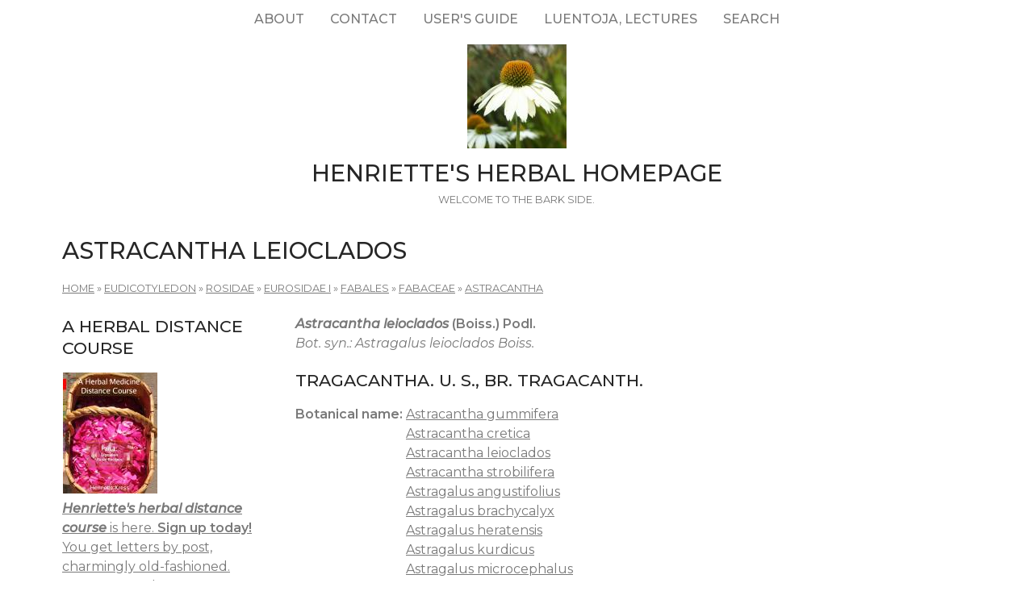

--- FILE ---
content_type: text/html; charset=utf-8
request_url: https://www.henriettes-herb.com/plants/astracantha/leioclados.html
body_size: 4526
content:
<!DOCTYPE html>
<html lang="en" dir="ltr">
  <head>
    <meta charset="utf-8" />
<link rel="preconnect" href="https://fonts.googleapis.com" />
<link href="https://fonts.googleapis.com/css2?family=Montserrat:ital,wght@0,400;0,500;0,600;1,400;1,500&amp;display=swap" rel="stylesheet" />
<link rel="preconnect" href="https://fonts.gstatic.com" crossorigin="" />
<link rel="shortcut icon" href="https://www.henriettes-herb.com/files/ech_logo.jpg" type="image/jpeg" />
<link rel="alternate" type="application/rss+xml" title="RSS - Astracantha leioclados" href="https://www.henriettes-herb.com/taxonomy/term/4496/feed" />
<meta name="viewport" content="width=device-width, initial-scale=1" />
<link rel="canonical" href="https://www.henriettes-herb.com/plants/astracantha/leioclados.html" />
<meta name="Generator" content="Backdrop CMS 1 (https://backdropcms.org)" />
    <title>Astracantha leioclados | Henriette&#039;s Herbal Homepage</title>
    <link rel="stylesheet" href="https://www.henriettes-herb.com/files/css/css__lqAWp3x2Hjvja0hFaVnWWsu_fS2dm_MXyBeJLFXKP4.css" media="all" />
<link rel="stylesheet" href="https://www.henriettes-herb.com/files/css/css_xaJU72jAuGdwaW-AT8DAVp4DqDeKRUXAJArM-ju9zyk.css" media="all" />
<link rel="stylesheet" href="https://www.henriettes-herb.com/files/css/css_3xrCV6B8dE7mr2fZ-qAZk04-FCsDg5u191Dz9bZ0UGQ.css" media="all" />
<link rel="stylesheet" href="https://www.henriettes-herb.com/files/css/css_4hloJGDHMkLI0-q3MKuTMm8sTq5Vw2hQOi1GVGbKxew.css" media="all" />
<link rel="stylesheet" href="https://www.henriettes-herb.com/files/css/css_oxi-N43lMrQWoHgf_m5NHusE9UNuRfu9-ty2erXrSg0.css" media="all" />
<link rel="stylesheet" href="https://www.henriettes-herb.com/files/css/css_1kyG5kLRiN53V-pwyPESJVCSVWMMvBUxm-k4wZzmDAQ.css" media="all" />
<link rel="stylesheet" href="https://www.henriettes-herb.com/files/css/css_XiR7G_POCsnr8YgLCoNKdrajweR66gXAXBGjZJf035k.css" media="screen" />
    <script>window.Backdrop = {settings: {"basePath":"\/","pathPrefix":"","drupalCompatibility":true,"ajaxPageState":{"theme":"axioma","theme_token":"lT_f1DNeaRm6_xmcTyhmF3WKvSuXisWoKbuiZu8mBzA","css":{"core\/misc\/normalize.css":1,"core\/modules\/system\/css\/system.css":1,"core\/modules\/system\/css\/system.theme.css":1,"core\/modules\/system\/css\/messages.theme.css":1,"core\/modules\/layout\/css\/grid-flexbox.css":1,"core\/modules\/comment\/css\/comment.css":1,"core\/modules\/field\/css\/field.css":1,"core\/modules\/search\/search.theme.css":1,"core\/modules\/user\/css\/user.css":1,"core\/modules\/views\/css\/views.css":1,"themes\/axioma\/css\/font.css":1,"themes\/axioma\/css\/components\/hero_art.css":1,"core\/layouts\/moscone\/moscone.css":1,"core\/modules\/taxonomy\/css\/taxonomy.css":1,"core\/modules\/system\/css\/menu-dropdown.theme.css":1,"core\/modules\/system\/css\/menu-toggle.theme.css":1,"themes\/axioma\/css\/main.css":1,"themes\/axioma\/css\/color.css":1,"themes\/axioma\/css\/components\/block.css":1,"themes\/axioma\/css\/components\/hero.css":1,"themes\/axioma\/css\/components\/header.css":1,"themes\/axioma\/css\/components\/cards.css":1,"themes\/axioma\/css\/components\/menu-dropdown.theme.css":1,"themes\/axioma\/css\/components\/menu-toggle.theme.css":1,"themes\/axioma\/css\/components\/menu-top-only.css":1,"themes\/axioma\/css\/components\/menu-tree.css":1,"core\/misc\/smartmenus\/css\/sm-core-css.css":1},"js":{"core\/misc\/jquery.js":1,"core\/misc\/jquery.once.js":1,"core\/misc\/backdrop.js":1,"core\/modules\/layout\/js\/grid-fallback.js":1,"core\/misc\/smartmenus\/jquery.smartmenus.js":1,"core\/misc\/smartmenus\/addons\/keyboard\/jquery.smartmenus.keyboard.js":1,"core\/modules\/system\/js\/menus.js":1}}}};</script>
<script src="https://www.henriettes-herb.com/files/js/js_qcuQasNlfIq7236oVf0NRWYeUUrasWXW4qABbJzWJEo.js"></script>
<script src="https://www.henriettes-herb.com/files/js/js_LqF35rklQNC_QUPpVmlzogKA6_iS9Wz6JKAZbCPBiFg.js"></script>
<script src="https://www.henriettes-herb.com/files/js/js_8jBd655zPEzNk-TA__-wte4F0DTtOtizjtk4qjKTPlY.js"></script>
  </head>
  <body class="page">
    <div class="layout--moscone layout">
  <div id="skip-link">
    <a href="#main-content" class="element-invisible element-focusable">Skip to main content</a>
  </div>

      <header class="l-header" role="banner" aria-label="Site header">
      <div class="l-header-inner container container-fluid">
        <div class="block block-system-main-menu block-menu" role="navigation">

      
  <div class="block-content ax-align-center">
    <input id="menu-toggle-state" class="menu-toggle-state element-invisible" type="checkbox" aria-controls="menu-toggle-state" /><label class="menu-toggle-button" for="menu-toggle-state"><span class="menu-toggle-button-icon"></span><span class="menu-toggle-button-text">Menu</span><span class="menu-toggle-assistive-text element-invisible">Toggle menu visibility</span></label><ul class="menu-dropdown menu" data-menu-style="dropdown" data-clickdown="0" data-collapse="default" data-menu-toggle-id="menu-toggle-state"><li class="first collapsed menu-mlid-87"><a href="/about.html" title="History of the site, author bio, etc.">About</a></li>
<li class="leaf menu-mlid-137"><a href="/contact" title="Send me a comment.">Contact</a></li>
<li class="leaf menu-mlid-307"><a href="/howto.html" title="Tips on the best way to find things on this site.">User&#039;s guide</a></li>
<li class="leaf menu-mlid-73"><a href="/luentoja.html" title="Luentoja, lectures, föreläsningar">Luentoja, lectures</a></li>
<li class="last leaf menu-mlid-77055"><a href="/search" title="">Search</a></li>
</ul>  </div>
</div>
<div class="block block-system-header">


<div>

  <a href="/" title="Home" rel="home" class="logo">
     
      <img src="https://www.henriettes-herb.com/files/ech_logo.jpg" alt="Home" />
      </a>

  <div class="name-and-slogan">
          <h1 class="site-name">
        <a href="/" title="Home" rel="home"><span>Henriette&#039;s Herbal Homepage</span></a>
      </h1>
              <div class="site-slogan">Welcome to the bark side.</div>
      </div>

</div>

</div>
      </div>
    </header>
  
  <div class="l-wrapper">
    <div class="l-wrapper-inner container container-fluid">

      
      <div class="l-page-title">
        <a id="main-content"></a>
                          <h1 class="page-title">Astracantha leioclados</h1>
                      </div>

      
      
              <div class="l-top">
          <div class="block block-system-breadcrumb">

      
  <div class="block-content">
    <nav class="breadcrumb" aria-label="Website Orientation"><ol><li><a href="/">Home</a><span class="breadcrumb-separator" aria-hidden="true"> » </span></li><li><a href="/plants/eudicotyledon.html">Eudicotyledon</a><span class="breadcrumb-separator" aria-hidden="true"> » </span></li><li><a href="/plants/rosidae.html">Rosidae</a><span class="breadcrumb-separator" aria-hidden="true"> » </span></li><li><a href="/plants/eurosidae/i.html">Eurosidae I</a><span class="breadcrumb-separator" aria-hidden="true"> » </span></li><li><a href="/plants/fabales.html">Fabales</a><span class="breadcrumb-separator" aria-hidden="true"> » </span></li><li><a href="/plants/fabaceae.html">Fabaceae</a><span class="breadcrumb-separator" aria-hidden="true"> » </span></li><li><a href="/plants/astracantha/index.html">Astracantha</a></li></ol></nav>  </div>
</div>
        </div>
      
      <div class="l-middle row">
        <main class="l-content col-md-9 col-md-push-3" role="main" aria-label="Main content">
          <div class="term-listing-heading"><section id="taxonomy-term-4496" class="taxonomy-term vocabulary-vocabulary-1">

  
  <div class="content">
    <div class="taxonomy-term-description"><p><b><i>Astracantha leioclados</i> (Boiss.) Podl.</b>
<br /><i>Bot. syn.: Astragalus leioclados Boiss.</i></p></div>  </div>

</section>
</div><article id="node-8958" class="node node-book view-mode-teaser clearfix">

        <h2><a href="/eclectic/usdisp/astragalus.html" rel="bookmark">Tragacantha. U. S., Br. Tragacanth.</a></h2>
    
  
  <div class="content clearfix">
    <div class="field field-name-taxonomy-vocabulary-1 field-type-taxonomy-term-reference field-label-inline clearfix"><div class="field-label">Botanical name:&nbsp;</div><div class="field-items"><div class="field-item even"><a href="/plants/astracantha/gummifera.html">Astracantha gummifera</a></div><div class="field-item odd"><a href="/plants/astracantha/cretica.html">Astracantha cretica</a></div><div class="field-item even"><a href="/plants/astracantha/leioclados.html" class="active" aria-current="page">Astracantha leioclados</a></div><div class="field-item odd"><a href="/plants/astracantha/strobilifera.html">Astracantha strobilifera</a></div><div class="field-item even"><a href="/plants/astragalus/angustifolius.html">Astragalus angustifolius</a></div><div class="field-item odd"><a href="/plants/astragalus/brachycalyx.html">Astragalus brachycalyx</a></div><div class="field-item even"><a href="/plants/astragalus/heratensis.html">Astragalus heratensis</a></div><div class="field-item odd"><a href="/plants/astragalus/kurdicus.html">Astragalus kurdicus</a></div><div class="field-item even"><a href="/plants/astragalus/microcephalus.html">Astragalus microcephalus</a></div><div class="field-item odd"><a href="/plants/astragalus/parnassi.html">Astragalus parnassi</a></div><div class="field-item even"><a href="/plants/astragalus/pycnocladus.html">Astragalus pycnocladus</a></div><div class="field-item odd"><a href="/plants/astragalus/stromatodes.html">Astragalus stromatodes</a></div><div class="field-item even"><a href="/plants/astragalus/tragacantha.html">Astragalus tragacantha</a></div><div class="field-item odd"><a href="/plants/cochlospermum/religiosum.html">Cochlospermum religiosum</a></div></div></div><div class="field field-name-body field-type-text-with-summary field-label-hidden"><div class="field-items"><div class="field-item even"><p>Classic texts: <a href="/eclectic/usdisp/index.html">USDisp 1918.</a></p></div></div></div>  </div>

  <div class="ax-align-right">
  <ul class="links inline"><li class="node-readmore odd first last"><a href="/eclectic/usdisp/astragalus.html" rel="tag" title="Tragacantha. U. S., Br. Tragacanth.">Read more<span class="element-invisible"> about Tragacantha. U. S., Br. Tragacanth.</span></a></li></ul>  </div>

  
</article>
<article id="node-7993" class="node node-book view-mode-teaser clearfix">

        <h2><a href="/eclectic/sturtevant/astragalus.html" rel="bookmark">Astragalus.</a></h2>
    
  
  <div class="content clearfix">
    <div class="field field-name-taxonomy-vocabulary-1 field-type-taxonomy-term-reference field-label-inline clearfix"><div class="field-label">Botanical name:&nbsp;</div><div class="field-items"><div class="field-item even"><a href="/plants/astracantha/gummifera.html">Astracantha gummifera</a></div><div class="field-item odd"><a href="/plants/astracantha/cretica.html">Astracantha cretica</a></div><div class="field-item even"><a href="/plants/astracantha/florulenta.html">Astracantha florulenta</a></div><div class="field-item odd"><a href="/plants/astracantha/leioclados.html" class="active" aria-current="page">Astracantha leioclados</a></div><div class="field-item even"><a href="/plants/astragalus/australis.html">Astragalus australis</a></div><div class="field-item odd"><a href="/plants/astragalus/boeticus.html">Astragalus boeticus</a></div><div class="field-item even"><a href="/plants/astragalus/brachycalyx.html">Astragalus brachycalyx</a></div><div class="field-item odd"><a href="/plants/astragalus/christianus.html">Astragalus christianus</a></div><div class="field-item even"><a href="/plants/astragalus/crassicarpus.html">Astragalus crassicarpus</a></div><div class="field-item odd"><a href="/plants/astragalus/hamosus.html">Astragalus hamosus</a></div><div class="field-item even"><a href="/plants/astragalus/kurdicus.html">Astragalus kurdicus</a></div></div></div><div class="field field-name-body field-type-text-with-summary field-label-hidden"><div class="field-items"><div class="field-item even"><p>Classic texts: <a href="/eclectic/sturtevant/index.html">Sturtevant 1919</a>.</p></div></div></div>  </div>

  <div class="ax-align-right">
  <ul class="links inline"><li class="node-readmore odd first last"><a href="/eclectic/sturtevant/astragalus.html" rel="tag" title="Astragalus.">Read more<span class="element-invisible"> about Astragalus.</span></a></li></ul>  </div>

  
</article>
<article id="node-5924" class="node node-book sticky view-mode-teaser clearfix">

        <h2><a href="/eclectic/kings/astragalus-gumm.html" rel="bookmark">Tragacantha (U. S. P.)—Tragacanth.</a></h2>
    
  
  <div class="content clearfix">
    <div class="field field-name-taxonomy-vocabulary-1 field-type-taxonomy-term-reference field-label-inline clearfix"><div class="field-label">Botanical name:&nbsp;</div><div class="field-items"><div class="field-item even"><a href="/plants/prunus/domestica.html">Prunus domestica</a></div><div class="field-item odd"><a href="/plants/astracantha/gummifera.html">Astracantha gummifera</a></div><div class="field-item even"><a href="/plants/albizia/adianthifolia.html">Albizia adianthifolia</a></div><div class="field-item odd"><a href="/plants/anacardium/occidentale.html">Anacardium occidentale</a></div><div class="field-item even"><a href="/plants/astracantha/leioclados.html" class="active" aria-current="page">Astracantha leioclados</a></div><div class="field-item odd"><a href="/plants/astragalus/boeticus.html">Astragalus boeticus</a></div><div class="field-item even"><a href="/plants/astragalus/brachycalyx.html">Astragalus brachycalyx</a></div><div class="field-item odd"><a href="/plants/astragalus/exscapus.html">Astragalus exscapus</a></div><div class="field-item even"><a href="/plants/astragalus/glycyphyllos.html">Astragalus glycyphyllos</a></div><div class="field-item odd"><a href="/plants/astragalus/kurdicus.html">Astragalus kurdicus</a></div><div class="field-item even"><a href="/plants/astragalus/microcephalus.html">Astragalus microcephalus</a></div><div class="field-item odd"><a href="/plants/astragalus/mollissimus.html">Astragalus mollissimus</a></div><div class="field-item even"><a href="/plants/astragalus/parnassi.html">Astragalus parnassi</a></div><div class="field-item odd"><a href="/plants/astragalus/pycnocladus.html">Astragalus pycnocladus</a></div><div class="field-item even"><a href="/plants/astragalus/stromatodes.html">Astragalus stromatodes</a></div><div class="field-item odd"><a href="/plants/astragalus/verus.html">Astragalus verus</a></div><div class="field-item even"><a href="/plants/baccharis/coridifolia.html">Baccharis coridifolia</a></div><div class="field-item odd"><a href="/plants/crotalaria/sagittalis.html">Crotalaria sagittalis</a></div><div class="field-item even"><a href="/plants/oxytropis/lambertii.html">Oxytropis lambertii</a></div><div class="field-item odd"><a href="/plants/penaea/mucronata.html">Penaea mucronata</a></div><div class="field-item even"><a href="/plants/prunus/cerasus.html">Prunus cerasus</a></div><div class="field-item odd"><a href="/plants/prunus/dulcis.html">Prunus dulcis</a></div><div class="field-item even"><a href="/plants/saltera/sarcocolla.html">Saltera sarcocolla</a></div></div></div><div class="field field-name-body field-type-text-with-summary field-label-hidden"><div class="field-items"><div class="field-item even"><p>Classic texts: <a href="/eclectic/kings/index.html">King's 1898.</a></p></div></div></div>  </div>

  <div class="ax-align-right">
  <ul class="links inline"><li class="node-readmore odd first last"><a href="/eclectic/kings/astragalus-gumm.html" rel="tag" title="Tragacantha (U. S. P.)—Tragacanth.">Read more<span class="element-invisible"> about Tragacantha (U. S. P.)—Tragacanth.</span></a></li></ul>  </div>

  
</article>
        </main>
        <div class="l-sidebar l-sidebar-first col-md-3 col-md-pull-9">
          <div class="block block-block-40">

        <h2 class="block-title">A herbal distance course</h2>
    
  <div class="block-content">
    <a href="/course.html"><img src="/files/styles/thumbnail/public/images/books/1-distancecourse.jpg" alt="Herbal Medicine Distance course, part 1" title="Herbal Medicine Distance course, part 1" width="117" height="150" hspace="1" /></a>


<br /><a href="/course.html"><i><b>Henriette's herbal distance course</b></i> is here. <b>Sign up today!</b>
<br />You get letters by post, charmingly old-fashioned.
<br />Seven parts, almost two years, and quite affordable.</a>
  </div>
</div>
<div class="block block-block-43">

        <h2 class="block-title">Discussion forums</h2>
    
  <div class="block-content">
    <p><a href="https://discord.gg/X5ejw4EmxD" rel="nofollow">Herbal medicine discord server</a><br />
<a href="http://lists.henriettesherbal.com/listinfo.cgi/herb-henriettesherbal.com" rel="nofollow">Herblist, email discussion list</a><br />
Join now!</p>
  </div>
</div>
<div class="block block-menu-menu-site-menu" role="navigation">

        <h2 class="block-title">Site Menu</h2>
    
  <div class="block-content">
    <ul class="menu-tree menu" data-menu-style="tree" data-clickdown="" data-collapse="default"><li class="first collapsed menu-mlid-69"><a href="/faqs/index.html" title="The culinary and medicinal herb FAQs.">Herb FAQs</a></li>
<li class="leaf menu-mlid-66"><a href="/articles/index.html" title="Herbal articles.">Articles</a></li>
<li class="collapsed menu-mlid-31"><a href="/eclectic/index.html" title="Scanned and OCR&#039;d herbal and pharmaceutical texts.">Classic Texts</a></li>
<li class="collapsed menu-mlid-38"><a href="/archives/index.html" title="Herbal newsgroup and mailing list archives.">Archives</a></li>
<li class="leaf menu-mlid-71683"><a href="/chris/index.html" title="Remembering Christopher.">Christopher Hedley</a></li>
<li class="collapsed menu-mlid-58797"><a href="/galleries/index.html" title="Various illustrations and photos, in galleries.">Image Galleries</a></li>
<li class="leaf menu-mlid-60223"><a href="/plants.html" title="Henriette&#039;s plant names, botanically arranged, with links across the site.">Plant names</a></li>
<li class="collapsed menu-mlid-324"><a href="/galleries/botany/texts.html" title="Botanical keys with photos by Jan De Langhe.">Botany</a></li>
<li class="collapsed menu-mlid-96"><a href="/blog/index.html" title="Henriette&#039;s herbal blog.">Blog</a></li>
<li class="leaf menu-mlid-68"><a href="/fi/index.html" title="Suomenkielinen osa Henrietten yrttisivustosta.">Henrietten yrttisivuja</a></li>
<li class="leaf menu-mlid-67"><a href="/sv/index.html" title="Den svenska delen av Henriettes hemsida.">Henriettes örtsidor</a></li>
<li class="last leaf menu-mlid-70"><a href="/goodlink.html">Links I like</a></li>
</ul>  </div>
</div>
        </div>
      </div><!-- /.l-middle -->

              <div class="l-bottom">
          <div class="block block-block-33">


<div>
<p><a href="http://www.henriettes-herb.com">Henriette's herbal</a> is one of the oldest and largest herbal medicine sites on the net. It's been online since 1995, and is run by Henriette Kress, a herbalist in Helsinki, Finland.</p></div>

</div>
        </div>
      
    </div><!-- /.l-wrapper-inner -->
  </div><!-- /.l-wrapper -->

      <footer class="l-footer">
      <div class="l-footer-inner container container-fluid">
        <div class="block block-block-26">

      
  <div class="block-content">
    <p><a href="http://www.henriettes-herb.com" rel="nofollow">http://www.henriettes-herb.com</a> - Copyright 1995–2025 Henriette Kress.</p>
  </div>
</div>
      </div>
    </footer>
  </div><!-- /.layout--moscone -->
          </body>
</html>


--- FILE ---
content_type: text/css
request_url: https://www.henriettes-herb.com/files/css/css_oxi-N43lMrQWoHgf_m5NHusE9UNuRfu9-ty2erXrSg0.css
body_size: -230
content:
.taxonomy-term-preview{background-color:#eee;}.taxonomy-term-divider-top{border-bottom:none;}.taxonomy-term-divider-bottom{border-top:1px dotted #ccc;}.taxonomy-term-description{margin:5px 0 20px;}.vocabulary-name .vocabulary-label{font-weight:bold;}.vocabulary-name .vocabulary-machine-name{font-size:smaller;}.vocabulary-term-count{text-align:right;}
